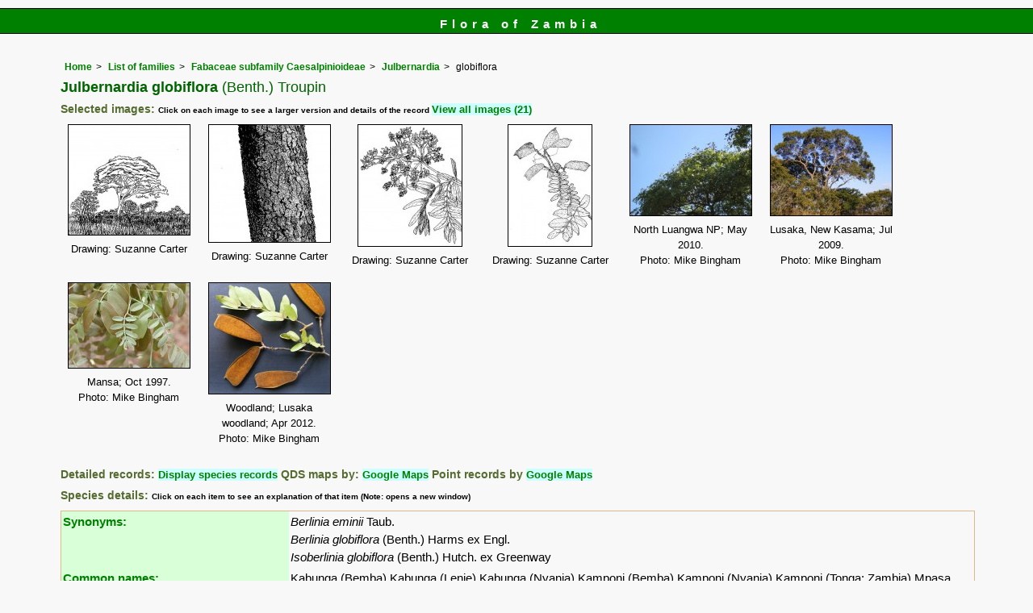

--- FILE ---
content_type: text/html; charset=UTF-8
request_url: https://www.zambiaflora.com/speciesdata/species.php?species_id=126770
body_size: 24385
content:
<!DOCTYPE html>
<html lang="en">
<head><!-- Google tag (gtag.js) -->
<script async src="https://www.googletagmanager.com/gtag/js?id=G-WM4P48J814"></script>
<script>
  window.dataLayer = window.dataLayer || [];
  function gtag(){dataLayer.push(arguments);}
  gtag('js', new Date());

  gtag('config', 'G-WM4P48J814');
</script><title>Flora of Zambia: Species information: Julbernardia globiflora</title>
<meta charset="utf-8">
<meta name="description"
content="A web site containing information about the Flora of Zambia">

<meta name="author" content="Mark Hyde">
<meta name="viewport" content="width=device-width, initial-scale=1">
<link href="https://cdn.jsdelivr.net/npm/bootstrap@5.3.3/dist/css/bootstrap.min.css" rel="stylesheet" integrity="sha384-QWTKZyjpPEjISv5WaRU9OFeRpok6YctnYmDr5pNlyT2bRjXh0JMhjY6hW+ALEwIH" crossorigin="anonymous">

<script type="text/javascript" src="../common.js">
</script>

<link rel="stylesheet" type="text/css" href="../css/zam.css">

<link rel="icon" type="image/x-icon" href="../favicons/zam-icon.png">

</head>
<body>
<div id="Header">Flora of Zambia</div>

<div class="container-fluid">
  <div class="row">
    <div class="col">

<div class="indent">

<ul class="breadcrumb">
  <li><a href="../index.php">Home</a></li>
  <li><a href="index.php">List of families</a></li>
  <li><a href="family.php?family_id=43">Fabaceae subfamily Caesalpinioideae</a></li>
	<li><a href="genus.php?genus_id=688">Julbernardia</a></li>
  
    <li>globiflora</li>
</ul>

<h1>Julbernardia globiflora<span class="author"> (Benth.) Troupin</span></h1>


<h2>Selected images:  <span class="smalltext">Click on each image to see a larger version and details of the record </span><span class="blueback"><a href="species.php?species_id=126770&ishow_id=1" rel="nofollow">View all images (21)</a></span></h2><div class="float"><div class="centered"><a href="image-display.php?species_id=126770&amp;image_id=8"  title="Julbernardia globiflora"><img src="images/12/126770-8-t.jpg" alt="Julbernardia globiflora"></a></div><p class="caption">Drawing: Suzanne Carter</p></div>
<div class="float"><div class="centered"><a href="image-display.php?species_id=126770&amp;image_id=9"  title="Julbernardia globiflora"><img src="images/12/126770-9-t.jpg" alt="Julbernardia globiflora"></a></div><p class="caption">Drawing: Suzanne Carter</p></div>
<div class="float"><div class="centered"><a href="image-display.php?species_id=126770&amp;image_id=10"  title="Julbernardia globiflora"><img src="images/12/126770-10-t.jpg" alt="Julbernardia globiflora"></a></div><p class="caption">Drawing: Suzanne Carter</p></div>
<div class="float"><div class="centered"><a href="image-display.php?species_id=126770&amp;image_id=11"  title="Julbernardia globiflora"><img src="images/12/126770-11-t.jpg" alt="Julbernardia globiflora"></a></div><p class="caption">Drawing: Suzanne Carter</p></div>
<div class="float"><div class="centered"><a href="image-display.php?species_id=126770&amp;image_id=12"  title="Julbernardia globiflora"><img src="images/12/126770-12-t.jpg" alt="Julbernardia globiflora"></a></div><p class="caption">North Luangwa NP; May 2010.<br />Photo: Mike Bingham</p></div>
<div class="float"><div class="centered"><a href="image-display.php?species_id=126770&amp;image_id=13"  title="Julbernardia globiflora"><img src="images/12/126770-13-t.jpg" alt="Julbernardia globiflora"></a></div><p class="caption">Lusaka, New Kasama; Jul 2009.<br />Photo: Mike Bingham</p></div>
<div class="float"><div class="centered"><a href="image-display.php?species_id=126770&amp;image_id=14"  title="Julbernardia globiflora"><img src="images/12/126770-14-t.jpg" alt="Julbernardia globiflora"></a></div><p class="caption">Mansa; Oct 1997.<br />Photo: Mike Bingham</p></div>
<div class="float"><div class="centered"><a href="image-display.php?species_id=126770&amp;image_id=15"  title="Julbernardia globiflora"><img src="images/12/126770-15-t.jpg" alt="Julbernardia globiflora"></a></div><p class="caption">Woodland; Lusaka woodland; Apr 2012.<br />Photo: Mike Bingham</p></div>
<div class="break"></div>
<!-- End of image section -->

<h2>Detailed records: <span class="blueback"><a href="species-display.php?species_id=126770" title="Link to records for this species">Display species records</a></span>&nbsp;QDS maps by: <span class="blueback"><a href="google-maps-display-qds.php?species_id=126770" title="Link to map of species records by QDS">Google Maps</a></span>&nbsp;Point records by <span class="blueback"><a href="google-maps-display.php?species_id=126770" title="Link to Google maps">Google Maps</a></span></h2><h2>Species details: <span class="smalltext">Click on each item to see an explanation of that item (Note: opens a new window)</span></h2>

<table class="keytable2" width="95%" cellpadding="2"
cellspacing="4" summary="Species details">
<tr>
<td class="backcolor wid25">			
<strong><a href="about.php#syns" class="non-html" title="Follow this link for an explanation of this field. Link opens in new window">Synonyms:</a></strong>
</td>
<td>

<!-- Synonyms go here -->
<em>Berlinia eminii</em> Taub. <br><em>Berlinia globiflora</em> (Benth.) Harms ex Engl. <br><em>Isoberlinia globiflora</em> (Benth.) Hutch. ex Greenway <br>
</td>
</tr>

<tr>
<td class="backcolor wid25"><strong><a href="about.php#common" class="non-html" title="Follow this link for an explanation of this field. Link opens in new window">Common names:</a></strong>
</td><td>
Kabunga (Bemba)
Kabunga (Lenje)
Kabunga (Nyanja)
Kamponi (Bemba)
Kamponi (Nyanja)
Kamponi (Tonga: Zambia)
Mpasa  (Bemba)
Mpasa  (Kaonde)
Mwanza (Ila)
Mwanza (Lozi)

</td>
</tr>

<tr>
<td class="backcolor wid25"><strong><a href="about.php#freq" class="non-html" title="Follow this link for an explanation of this field. Link opens in new window">Frequency:</a></strong>
</td>
<td> Locally dominant</td>
</tr>

<tr>
<td class="backcolor wid25"><strong><a href="about.php#status" class="non-html" title="Follow this link for an explanation of this field. Link opens in new window">Status:</a></strong>
</td>
<td>Native</td>
</tr>


<tr>
<td class="backcolor wid25"><strong><a href="about.php#descr" class="non-html" title="Follow this link for an explanation of this field. Link opens in new window">Description:</a><br></strong>
</td>
<td>Deciduous tree. Stipules intrapetiolar, always connate below, rapidly caducous (in ours). <em>Leaves paripinnate</em>; specialised glands on petiole and rhachis 0. <em>Leaflets opposite</em>, in (2-)4-7(-8) pairs, <em>the middle ones usually the largest</em>. Inflorescence usually a terminal, much-branched panicle. Bracteoles 2, well-developed, completely enclosing the flowers in bud, persistent,keeled on back. <em>Perianth clearly differentiated into 5 obvious petals and 5 sepals</em>. Sepals 5, well-developed, ciliate. Petals 5, one somewhat larger than the others. Stamens 10. <em>Pod dehiscent</em>, flat, <em>brown-tomentose</em> (in
ours), woody. Seeds flat.</td>
</tr>

<tr>
<td class="backcolor wid25"><strong><a href="about.php#type_loc" class="non-html" title="Follow this link for an explanation of this field. Link opens in new window">Type location:</a><br></strong>
</td>
<td>Malawi, Shire Highlands</td>
</tr>

<tr>
<td class="backcolor wid25"><strong><a href="about.php#comments" class="non-html" title="Follow this link for an explanation of this field. Link opens in new window">Notes:</a></strong>
</td>
<td>

</td>
</tr>

<tr>
<td class="backcolor wid25"><strong><a href="about.php#deriv" class="non-html" title="Follow this link for an explanation of this field. Link opens in new window">Derivation of specific name:</a></strong>
</td>
<td></td>
</tr>

<tr>
<td class="backcolor wid25"><strong><a href="about.php#habitat" class="non-html" title="Follow this link for an explanation of this field. Link opens in new window">Habitat:</a></strong>
</td>
<td>Lower rainfall miombo woodland and lower altitudes.
Particularly characteristic of rocky slopes, gravel hillsides, and thin granite or quartzite soils. On the plateau it is associated with poor, residual soils.</td>
</tr>
<tr>
<td class="backcolor wid25"><strong><a href="about.php#altitude" class="non-html" title="Follow this link for an explanation of this field. Link opens in new window">Altitude range: (metres)</a></strong></td>
<td>

Up to 1950 m </td>
</tr>

<tr>

<td class="backcolor wid25"><strong><a href="about.php#fltime" class="non-html" title="Follow this link for an explanation of this field. Link opens in new window">Flowering time:</a></strong></td><td>Oct - May</td></tr>
<tr>
<td class="backcolor wid25"><strong><a href="about.php#wwdist" class="non-html" title="Follow this link for an explanation of this field. Link opens in new window">Worldwide distribution:</a></strong>
</td>
<td>Tanzania, DRC, FZ countries and the Caprivi Strip.</td>
</tr>

<tr>
<td class="backcolor wid25">
<strong>
<a href="about.php#zimdist" class="non-html" title="Follow this link for an explanation of this field. Link opens in new window">FZ divisions:</a> 
</strong>
</td>
<td>
N,C,E,S
</td>
</tr><tr>
<td class="backcolor wid25">
<strong>
<a href="about.php#binghamdist" class="non-html" title="Follow this link for an explanation of this field. Link opens in new window">Zambian distribution (Provinces):</a> 
</strong>
</td>
<td>
N,E,C,Lk,S
</td>
</tr>
<tr>
<td class="backcolor wid25"><strong><a href="about.php#growth-form" class="non-html" title="Follow this link for an explanation of this field. Link opens in new window">Growth form(s):</a></strong>
</td>
<td>Tree.
</td>
</tr>

<tr>
<td class="backcolor wid25"><strong><a href="../endemic.php" class="non-html" title="Follow this link for an explanation of this field. Link opens in new window">Endemic status:</a></strong>
</td>
<td class="endemic"></td>
</tr>

<tr>
<td class="backcolor wid25"><strong><a href="../reddata.php" class="non-html" title="Follow this link for an explanation of this field. Link opens in new window">Red data list status: </a></strong>
</td>
<td class="reddata">
</td>
</tr>


<tr>
<td class="backcolor wid25"><strong><a href="about.php#insects" class="non-html" title="Follow this link for an explanation of this field. Link opens in new window">Insects associated with this species: </a></strong>
</td>
<td><span class="blueback"><a href="insect-display.php?insect_species_id=401090">Eucraera gemmata </a></span> (Food plant)<br><span class="blueback"><a href="insect-display.php?insect_species_id=401140">Fresna nyassae </a></span> (Food plant)<br><span class="blueback"><a href="insect-display.php?insect_species_id=402960">Gynanisa maja </a></span> (Larval foodplant)<br><span class="blueback"><a href="insect-display.php?insect_species_id=403760">Cinabra hyperbius </a></span> (Larval foodplant)<br></td></tr>


<tr>
<td class="backcolor wid25"><strong><a href="spot-characters.php" class="non-html" title="Follow this link for an explanation of this field. Link opens in new window">Spot characters: </a></strong>
</td>
<td><span class="blueback"><a href="spots-per-species-display.php?species_id=126770">Display spot characters for this species</a></span></td>
</tr>


<tr>
<td class="backcolor wid25"> 

<strong><a href="about.php#content-date" class="non-html" title="Follow this link for an explanation of this field. Link opens in new window">Images last updated:</a></strong></td>

<td>Tuesday 25 June 2013</td>
</tr>

<tr>
<td class="backcolor wid25"><strong><a href="about.php#lit" class="non-html" title="Follow this link for an explanation of this field. Link opens in new window">Literature:</a></strong>
</td>

<td>
<p class="small85"><strong><a href="literature-display.php?literature_id=446">Brummitt, R.K., Chikuni, A.C., Lock, J.M. &amp; Polhill, R.M. (2007)</a>. </strong> Leguminosae Subfamily Caesalpinioideae <em>Flora Zambesiaca </em><strong>3(2) </strong> Pages 81 - 83. <span class="majortax"></span>  <span class="smalltext"><strong> (Includes a picture).</strong></span></p>
<p class="small85"><strong><a href="literature-display.php?literature_id=802">Burrows, J.E. &amp; Willis, C.K. (eds) (2005)</a>. </strong><em> Plants of the Nyika Plateau </em>Southern African Botanical Diversity Network Report No. 31  SABONET, Pretoria Page 121. <span class="majortax"></span> <span class="smalltext"><strong> (Includes a picture).</strong></span></p>
<p class="small85"><strong><a href="literature-display.php?literature_id=1052">Burrows, J.E., Burrows, S.M., Lötter, M.C. &amp; Schmidt, E. (2018)</a>. </strong><em> Trees and Shrubs Mozambique </em>  Publishing Print Matters (Pty), Cape Town.  Page 259. <span class="majortax"></span> <span class="smalltext"><strong> (Includes a picture).</strong></span></p>
<p class="small85"><strong><a href="literature-display.php?literature_id=993">Chapano, C. &amp; Mamuto, M. (2003)</a>. </strong><em> Plants of the Chimanimani District </em>  National Herbarium and Botanic Garden, Zimbabwe Page 34. <span class="majortax"></span> <span class="smalltext"><strong></strong></span></p>
<p class="small85"><strong><a href="literature-display.php?literature_id=992">Chapano, C. &amp; Mugarisanwa, N.H. (2003)</a>. </strong><em> Plants of the Matobo District </em>  National Herbarium and Botanic Garden, Zimbabwe Page 22. <span class="majortax"></span> <span class="smalltext"><strong></strong></span></p>
<p class="small85"><strong><a href="literature-display.php?literature_id=270">Coates Palgrave, K. <em>et al.</em> (1956)</a>. </strong><em> Trees of Central Africa </em>  National Publications Trust, Salisbury. Pages 107 - 110. <span class="majortax">Isoberlinea globiflora</span>  <span class="smalltext"><strong> (Includes a picture).</strong></span></p>
<p class="small85"><strong><a href="literature-display.php?literature_id=445">Coates Palgrave, M. (1989)</a>. </strong><em> Guide to the trees and shrubs of the Mukuvisi Woodlands </em>  ?publisher. Page 42. <span class="majortax"></span> <span class="smalltext"><strong></strong></span></p>
<p class="small85"><strong><a href="literature-display.php?literature_id=276">Drummond, R.B. (1972)</a>. </strong> A list of Rhodesian Legumes. <em>Kirkia </em><strong>8(2) </strong> Page 213. <span class="majortax"></span> <span class="smalltext"><strong></strong></span></p>
<p class="small85"><strong><a href="literature-display.php?literature_id=277">Drummond, R.B. (1975)</a>. </strong> A list of trees, shrubs and woody climbers indigenous or naturalised in Rhodesia. <em>Kirkia </em><strong>10(1) </strong> Page 243. <span class="majortax"></span> <span class="smalltext"><strong></strong></span></p>
<p class="small85"><strong><a href="literature-display.php?literature_id=57">Drummond, R.B. (1981)</a>. </strong><em> Common Trees of the Central Watershed Woodlands of Zimbabwe. </em>  Natural Resources Board, Harare. Pages 70 - 71. <span class="majortax"></span>  <span class="smalltext"><strong> (Includes a picture).</strong></span></p>
<p class="small85"><strong><a href="literature-display.php?literature_id=1144">Jacobsen, W.B.G. (1967)</a>. </strong> The influence of copper content of the soil on trees and shrubs of Molly South Hill, Mangula <em>Kirkia </em><strong>6(1) </strong> Pages 63 - 84. <span class="majortax"></span>  <span class="smalltext"><strong></strong></span></p>
<p class="small85"><strong><a href="literature-display.php?literature_id=260">Mapaura, A. & Timberlake, J. (eds) (2004)</a>. </strong><em> A checklist of Zimbabwean vascular plants </em>Southern African Botanical Diversity Network Report No. 33  Sabonet, Pretoria and Harare Page 44. <span class="majortax"></span> <span class="smalltext"><strong></strong></span></p>
<p class="small85"><strong><a href="literature-display.php?literature_id=1505">Meerts, P. &amp; Hasson, M. (2016)</a>. </strong><em> Arbres et arbustes du Haut-Katanga </em>  Jardin Botanique Meise, Belgique Pages 298 - 299. <span class="majortax"></span>  <span class="smalltext"><strong> (Includes a picture).</strong></span></p>
<p class="small85"><strong><a href="literature-display.php?literature_id=1489">Ntore, S. &amp; al. (2024)</a>. </strong><em> Checklist of the vascular plants of Burundi </em>   Page 127. <span class="majortax"></span> <span class="smalltext"><strong></strong></span></p>
<p class="small85"><strong><a href="literature-display.php?literature_id=1288">Parker, T. (2023)</a>. </strong><em> Common Trees of Mozambique </em>  The Tree Press, Austin, Texas, USA Pages 180 - 181. <span class="majortax"></span>  <span class="smalltext"><strong> (Includes a picture).</strong></span></p>
<p class="small85"><strong><a href="literature-display.php?literature_id=729">Setshogo, M.P. (2005)</a>. </strong><em> Preliminary checklist of the plants of Botswana. </em>Sabonet Report no. 37.  Sabonet, Pretoria and Gaborone Page 68. <span class="majortax"></span> <span class="smalltext"><strong></strong></span></p>
<p class="small85"><strong><a href="literature-display.php?literature_id=542">Smith, P. & Allen, Q. (2004)</a>. </strong><em> Field Guide to the Trees and Shrubs of the Miombo Woodlands </em>  Royal Botanic Gardens, Kew ISBN 1 84246 073 0 Pages 124 - 125. <span class="majortax"></span>  <span class="smalltext"><strong> (Includes a picture).</strong></span></p>
<p class="small85"><strong><a href="literature-display.php?literature_id=447">Steedman, E.C. (1933)</a>. </strong><em> Some Trees, Shrubs and Lianes of Southern Rhodesia. </em>   Pages 18 - 19. <span class="majortax">as Berlinia globiflora</span>  <span class="smalltext"><strong> (Includes a picture).</strong></span></p>
<p class="small85"><strong><a href="literature-display.php?literature_id=772">Strugnell, A.M. (2006)</a>. </strong><em> A Checklist of the Spermatophytes of Mount Mulanje, Malawi </em>Scripta Botanica Belgica 34  National Botanic Garden of Belgium Page 91. <span class="majortax"></span> <span class="smalltext"><strong></strong></span></p>

</td>
</tr>
</table>
<br>

<h2>Other sources of information about Julbernardia globiflora:</h2><h3>Our websites:</h3><strong>Flora of Botswana</strong>: <span class="blueback"><a href="https://www.botswanaflora.com/speciesdata/species.php?species_id=126770" title="Link opens in new tab" target="_blank">Julbernardia globiflora</a></span><br><strong>Flora of Burundi</strong>: <span class="blueback"><a href="https://www.burundiflora.com/speciesdata/species.php?species_id=126770" title="Link opens in new tab" target="_blank">Julbernardia globiflora</a></span><br><strong>Flora of the DRC</strong>: <span class="blueback"><a href="https://www.drcongoflora.com/speciesdata/species.php?species_id=126770" title="Link opens in new tab" target="_blank">Julbernardia globiflora</a></span><br><strong>Flora of Malawi</strong>: <span class="blueback"><a href="https://www.malawiflora.com/speciesdata/species.php?species_id=126770" title="Link opens in new tab" target="_blank"> Julbernardia globiflora</a></span><br><strong>Flora of Mozambique</strong>: <span class="blueback"><a href="https://www.mozambiqueflora.com/speciesdata/species.php?species_id=126770" title="Link opens in new tab" target="_blank">Julbernardia globiflora</a></span><br><strong>Flora of Zimbabwe</strong>: <span class="blueback"><a href="https://www.zimbabweflora.co.zw/speciesdata/species.php?species_id=126770" title="Link opens in new tab" target="_blank">Julbernardia globiflora</a></span><br><h3>External websites:</h3><strong>African Plants: A Photo Guide</strong> (Senckenberg): <span class="blueback"><a href="http://www.africanplants.senckenberg.de/search.php?q=Julbernardia+globiflora" title="Link opens in new tab" target="_blank">Julbernardia globiflora</a></span><br><strong>African Plant Database</strong>: <span class="blueback"><a href="https://africanplantdatabase.ch/en/search/Julbernardia%20globiflora%20/fna/1/fsa/1/fta/1/bdm/1/page/1" target="_blank" title="Link opens in new tab">Julbernardia globiflora</a></span><br><strong>BHL</strong> (Biodiversity Heritage Library): <span class="blueback"><a href="https://www.biodiversitylibrary.org/search?searchTerm=Julbernardia+globiflora&amp;stype=C#/titles" target="_blank" title="Link opens in new tab">Julbernardia globiflora</a></span><br><strong>EOL</strong> (Encyclopedia of Life): <span class="blueback"><a href="https://www.eol.org/search?q=Julbernardia+globiflora" target="_blank" title="Link opens in new tab">Julbernardia globiflora</a></span><br><strong>GBIF</strong> (Global Biodiversity Information Facility): <span class="blueback"><a href="https://www.gbif.org/species/search?q=Julbernardia+globiflora" target="_blank" title="Link opens in new tab">Julbernardia globiflora</a></span><br><strong>Google</strong>: <span class="blueback"><a href="https://www.google.co.zw/search?hl=en&amp;q=Julbernardia%20globiflora" target="_blank" title="Link opens in new tab">Web</a></span> - <span class="blueback"><a href="https://www.google.co.zw/images?hl=en&amp;q=Julbernardia+globiflora&amp;tbm=isch" target="_blank" title="Link opens in new tab">Images</a></span> - <span class="blueback"><a href="https://scholar.google.com/scholar?q=Julbernardia%20globiflora&amp;hl=en" target="_blank" title="Link opens in new tab">Scholar</a></span><br><strong>iNaturalist</strong>: <span class="blueback"><a href="https://www.inaturalist.org/search?q=Julbernardia%20globiflora" target="_blank" title="Link opens in new tab">Julbernardia globiflora</a></span><br><strong>IPNI</strong> (International Plant Names Index): <span class="blueback"><a href="https://www.ipni.org/?q=Julbernardia%20globiflora" target="_blank" title="Link opens in new tab">Julbernardia globiflora</a></span><br><strong>JSTOR Plant Science</strong>: <span class="blueback"><a href="https://plants.jstor.org/search?Query=Julbernardia+globiflora" target="_blank" title="Link opens in new tab">Julbernardia globiflora</a></span><br><strong>Mansfeld World Database of Agricultural and Horticultural Crops</strong>: <span class="blueback"><a href="https://mansfeld.ipk-gatersleben.de/apex/f?p=185:145:0::NO::P3_BOTNAME:Julbernardia+globiflora" target="_blank" title="Link opens in new tab">Julbernardia globiflora</a></span><br><strong>Plants of the World Online</strong>: <span class="blueback"><a href="https://powo.science.kew.org/results?q=Julbernardia+globiflora" target="_blank" title="Link opens in new tab">Julbernardia globiflora</a></span><br><strong>Tropicos</strong>: <span class="blueback"><a href="https://tropicos.org/name/Search?name=Julbernardia+globiflora" target="_blank" title="Link opens in new tab">Julbernardia globiflora</a></span><br><strong>Wikipedia</strong>: <span class="blueback"><a href="https://en.wikipedia.org/wiki/Julbernardia_globiflora" target="_blank" title="Link opens in new tab">Julbernardia globiflora</a></span><br><br>
<ul class="breadcrumb">
  <li><a href="../index.php">Home</a></li>
  <li><a href="index.php">List of families</a></li>
  <li><a href="family.php?family_id=43">Fabaceae subfamily Caesalpinioideae</a></li>
	<li><a href="genus.php?genus_id=688">Julbernardia</a></li>
  
    <li>globiflora</li>
</ul>

</div><!-- Close "indent" div here -->

 </div> <!-- close col -->

</div> <!-- close row -->
 </div> <!-- close container-fluid -->

<hr>
<div class="tiny"><strong>Copyright: 

Mike Bingham, Annette Willemen, Nicholas Wightman, Bart Wursten, Petra Ballings and Mark Hyde, 2011-26</strong><br><br>
<strong>Bingham, M.G., Willemen, A., Wightman, N., Wursten, B.T., Ballings, P. and Hyde, M.A.</strong> 
<strong>(2026)</strong>. <em>Flora of Zambia: Species information: Julbernardia globiflora.</em> <br>https://www.zambiaflora.com/speciesdata/species.php?species_id=126770, retrieved 19 January 2026<br><br>Site software last modified: 24 June 2025 6:53pm (GMT +2)<br><a href="../terms.php">Terms of use</a><br>
</div><script src="https://cdn.jsdelivr.net/npm/bootstrap@5.3.3/dist/js/bootstrap.bundle.min.js" integrity="sha384-YvpcrYf0tY3lHB60NNkmXc5s9fDVZLESaAA55NDzOxhy9GkcIdslK1eN7N6jIeHz" crossorigin="anonymous"></script> 
 
</body>
</html>
